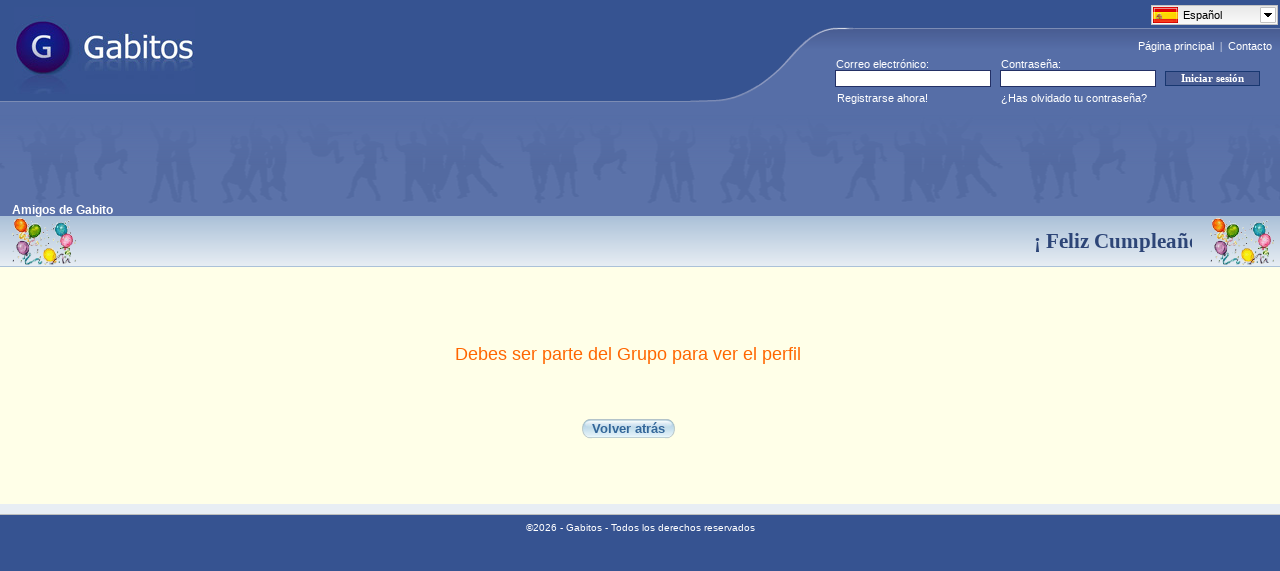

--- FILE ---
content_type: text/html; charset=UTF-8
request_url: https://www.gabitos.com/AmigosdeGabito/profile.php?usercode=1241913557
body_size: 3565
content:
<html>
<head>
<meta http-equiv="content-type" content="text/html; charset=utf-8">
<meta content="index,follow,all" name="googlebot" />
<meta content="index,follow,all" name="robots" />

<!-- Google Tag Manager -->
<script>(function(w,d,s,l,i){w[l]=w[l]||[];w[l].push({'gtm.start':
new Date().getTime(),event:'gtm.js'});var f=d.getElementsByTagName(s)[0],
j=d.createElement(s),dl=l!='dataLayer'?'&l='+l:'';j.async=true;j.src=
'https://www.googletagmanager.com/gtm.js?id='+i+dl;f.parentNode.insertBefore(j,f);
})(window,document,'script','dataLayer','GTM-PHV2F2L');</script>
<!-- End Google Tag Manager -->

<link rel="shortcut icon" href="https://www.gabitos.com/favicon.ico" type="image/x-icon" />
<link rel="alternate" hreflang="x-default" href="https://www.gabitos.com/AmigosdeGabito/profile.php?usercode=1241913557" />
<link rel="alternate" hreflang="es" href="https://www.gabitos.com/AmigosdeGabito/profile.php?usercode=1241913557&lang=es" />
<link rel="alternate" hreflang="en" href="https://www.gabitos.com/AmigosdeGabito/profile.php?usercode=1241913557&lang=en" />
<link rel="alternate" hreflang="pt" href="https://www.gabitos.com/AmigosdeGabito/profile.php?usercode=1241913557&lang=pt" />
<link rel="alternate" hreflang="it" href="https://www.gabitos.com/AmigosdeGabito/profile.php?usercode=1241913557&lang=it" />
<link rel="alternate" hreflang="fr" href="https://www.gabitos.com/AmigosdeGabito/profile.php?usercode=1241913557&lang=fr" />
<link rel="alternate" hreflang="ca" href="https://www.gabitos.com/AmigosdeGabito/profile.php?usercode=1241913557&lang=ca" />
<link rel="alternate" hreflang="ar" href="https://www.gabitos.com/AmigosdeGabito/profile.php?usercode=1241913557&lang=ar" />
<link rel="stylesheet" href="https://www.gabitos.com/lang/langmenu.css" type="text/css" media="screen" />
<link rel="stylesheet" href="https://www.gabitos.com/style2020_02.css" />
<script type="text/javascript" src="https://www.gabitos.com/js/jquery-1.10.1.min.js"></script>
<script type="text/javascript" src="https://www.gabitos.com/lang/langmenu.js"></script>
<script type="text/javascript">
	$(document).ready(function(e) {
	try {
		document.getElementById("langmenu").style.display="";
		$("#langmenu").msDropDown();
	 	$("#langmenu").msDropDown({visibleRows:20});
		$(".langmenu").hide();
	} catch(e) {
	alert(e);
  }
 }
)
</script>
<title>Amigos de Gabito - Gabitos</title>
</head>
<body bottommargin="0" leftmargin="0" topmargin="0" rightmargin="0" marginheight="0" marginwidth="0">

<!-- Google Tag Manager (noscript) -->
<noscript><iframe src="https://www.googletagmanager.com/ns.html?id=GTM-PHV2F2L"
height="0" width="0" style="display:none;visibility:hidden"></iframe></noscript>
<!-- End Google Tag Manager (noscript) -->

<table class="FRSf" cellpadding="0" cellspacing="0" width="100%" style="border-collapse: collapse">
  <tbody>
    <tr height="101">
      <td><a href="https://www.gabitos.com/" title="Gabitos"><img border="0" style="position: relative; left: 14px" width="181" height="87" src="https://www.gabitos.com/images/gabitos_logo.jpg" /></a></td>
      <td nowrap="nowrap" rowspan="2" width="591" align="right" style="background-repeat: no-repeat; background-image: url('https://www.gabitos.com/images/gg_header1.gif'); background-position: bottom">
<div style="position:relative;top:1px;right:0px;width:129px;height: 0px;">
<select name="langmenu" id="langmenu" class="langmenu" onchange="top.location.href = 'https://www.gabitos.com/AmigosdeGabito/profile.php?usercode=1241913557&lang=' + this.value;" style="width:129px; display:none;">
<option value="es" title="https://www.gabitos.com/translations/image/flags/es.png" selected="selected">Español</option>
<option value="en" title="https://www.gabitos.com/translations/image/flags/en.png">English</option>
<option value="pt" title="https://www.gabitos.com/translations/image/flags/pt.png">Português</option>
<option value="it" title="https://www.gabitos.com/translations/image/flags/it.png">Italiano</option>
<option value="fr" title="https://www.gabitos.com/translations/image/flags/fr.png">Français</option>
<option value="ca" title="https://www.gabitos.com/translations/image/flags/ca.png">Català</option>
<option value="ar" title="https://www.gabitos.com/translations/image/flags/ar.png">العربية</option>
</select>
</div>
<script type="text/javascript">
function iniciarsesion()
{
  if(document.message.email.value.indexOf('@') == -1 || document.message.email.value.indexOf('.') == -1)
  {
    alert('Escribe tu e-mail correctamente y vuelve a intentarlo.');
    document.message.email.focus();
    return false;
  }
  else if(document.message.password.value.length < 6)
  {
    alert('Escribe tu contraseña correctamente y vuelve a intentarlo.');
    document.message.password.focus();
    return false;
  }
}
</script>
      <div align="right" style="padding-top: 32px"><font style="font-size: 11px" face="Tahoma"><a class="FRHdLink" title="Ir a la página principal de Gabitos." href="https://www.gabitos.com/">Página principal</a>&nbsp;&nbsp;|&nbsp;&nbsp;<a class="FRHdLink" title="Consulta todas tus dudas y danos tus sugerencias para mejorar el servicio." href="https://www.gabitos.com/contacto.php">Contacto</a></font>&nbsp;&nbsp;</div>
        <table width="445" border="0" cellpadding="0" cellspacing="0" style="border-collapse: collapse">
          <tr>
            <td height="4" colspan="3"></td>
          </tr>
          <tr>
            <td width="159"><p style="margin-left: 1px;" align="left"><font color="#ffffff"><span style="font-size: 8pt">Correo electrónico:</span></font></p></td>
            <td width="150"><p style="margin-left: 1px;" align="left"><font color="#ffffff"><span style="font-size: 8pt">Contraseña:</span></font></p></td>
            <td></td>
          </tr>
          <form name="message" action="https://www.gabitos.com/index.php?mode=login" method="post" onsubmit="return iniciarsesion()" accept-charset="UTF-8">
            <tr>
              <td width="165" align="center">
                <input size="27" name="email" style="border: 1px solid rgb(35, 48, 101); float: left; font-family: Tahoma; font-size: 8pt; text-indent: 1px; width: 156px; height: 17px" maxlength="120" />
              </td>
              <td width="165" align="center">
                <input size="27" name="password" style="border: 1px solid rgb(35, 48, 101); float: left; font-family: tahoma; font-size: 8pt; text-indent: 1px; width: 156px; height: 17px" maxlength="16" type="password" />
              </td>
              <td width="115" align="left">
                <input value="Iniciar sesión" style="border: 1px solid rgb(24, 55, 112); font-family: tahoma; font-size: 8pt; color: rgb(255, 255, 255); font-weight: bold; background-color: rgb(73, 93, 147); width: 95px" type="submit" />
              </td>
            </tr>
          </form>
          <tr>
            <td height="23" width="159">
              <p style="margin-left: 2px" align="left"><font color="#ffffff"><span style="font-size: 8pt">
              <a class="Linkero" href="https://www.gabitos.com/index.php?mode=regform" style="text-decoration: none">Registrarse ahora!</a></span></font></p>
            </td>
            <td nowrap="nowrap">
              <p style="margin-left: 1px" align="left"><font color="#ffffff"><span style="font-size: 8pt">
              <a class="Linkero" href="https://www.gabitos.com/index.php?mode=forgot_password" style="text-decoration: none">¿Has olvidado tu contraseña?</a></span></font></p>
            </td>
            <td></td>
          </tr>
        </table>
      </td>
    </tr>
    <tr>
      <td style="background-color: #566EA7; background-image: url('[data-uri]'); background-repeat: repeat-x" height="13"></td>
    </tr>
    <tr>
      <td colspan="2">
        <table class="FRtb" style="padding: 0px" cellpadding="0" cellspacing="0" height="21" width="100%">
          <tbody>
            <tr>
              <td height="90" style="padding-right: 6px; padding-left: 12px; font-weight: bold; font-size: 115%; background-repeat: repeat-x; background-image: url('https://www.gabitos.com/images/gg_header2.gif'); background-position: bottom" align="left" nowrap="nowrap" valign="bottom" width="50%">
<script async src="//pagead2.googlesyndication.com/pagead/js/adsbygoogle.js"></script>
<!-- ad-google-header -->
<ins class="adsbygoogle"
     style="display:inline-block;width:728px;height:90px"
     data-ad-client="ca-pub-9333549893614466"
     data-ad-slot="7600789637"></ins>
<script>
(adsbygoogle = window.adsbygoogle || []).push({});
</script>
              </td>
            </tr>
            <tr>
              <td height="9" style="padding-right: 6px; padding-left: 12px; font-weight: bold; font-size: 115%; background-color: #5B72A9" nowrap="nowrap" valign="bottom"><nobr>Amigos de Gabito</nobr></td>
            </tr>
          </tbody>
        </table>
      </td>
    </tr>
  </tbody>
</table>
<table bgcolor="CAD8E6" cellpadding="0" cellspacing="0" height="51" width="100%">
  <tr>
    <td style="padding-right: 6px; padding-left: 12px; font-weight: bold; font-size: 115%;" align="left" background="https://www.gabitos.com/images/back_birth.bmp" height="17">
      <img border="0" src="https://www.gabitos.com/images/birthday.gif" width="64" height="47" />
    </td>
    <td style="padding-right: 6px; padding-left: 12px; font-weight: bold; font-size: 115%;" align="left" width="100%" background="https://www.gabitos.com/images/back_birth.bmp" height="17">
      <marquee style="font-family: Tahoma; font-size: 16pt; font-weight: bold; color: #2D4577" onMouseOver="stop()" onMouseOut="start()" scrolldelay="1" scrollamount="4">¡ Feliz Cumpleaños PATRICIA-ARGENTINA !&nbsp;&nbsp;&nbsp;&nbsp;&nbsp;&nbsp;&nbsp;&nbsp;&nbsp;&nbsp;&nbsp;&nbsp;&nbsp;&nbsp;&nbsp;&nbsp;&nbsp;&nbsp;&nbsp;&nbsp;&nbsp;&nbsp;&nbsp;&nbsp;&nbsp;&nbsp;&nbsp;&nbsp;&nbsp;&nbsp;&nbsp;&nbsp;&nbsp;&nbsp;&nbsp;&nbsp;&nbsp;&nbsp;&nbsp;&nbsp;&nbsp;&nbsp;&nbsp;&nbsp;&nbsp;&nbsp;&nbsp;&nbsp;&nbsp;&nbsp;&nbsp;&nbsp;&nbsp;&nbsp;&nbsp;&nbsp;&nbsp;&nbsp;&nbsp;&nbsp;&nbsp;&nbsp;&nbsp;&nbsp;&nbsp;&nbsp;&nbsp;&nbsp;&nbsp;&nbsp;&nbsp;&nbsp;&nbsp;&nbsp;&nbsp;&nbsp;&nbsp;&nbsp;&nbsp;&nbsp;&nbsp;&nbsp;&nbsp;&nbsp;&nbsp;&nbsp;&nbsp;&nbsp;&nbsp;&nbsp;&nbsp;¡ Feliz Cumpleaños letyedu !&nbsp;&nbsp;&nbsp;&nbsp;&nbsp;&nbsp;&nbsp;&nbsp;&nbsp;&nbsp;&nbsp;&nbsp;&nbsp;&nbsp;&nbsp;&nbsp;&nbsp;&nbsp;&nbsp;&nbsp;&nbsp;&nbsp;&nbsp;&nbsp;&nbsp;&nbsp;&nbsp;&nbsp;&nbsp;&nbsp;&nbsp;&nbsp;&nbsp;&nbsp;&nbsp;&nbsp;&nbsp;&nbsp;&nbsp;&nbsp;&nbsp;&nbsp;&nbsp;&nbsp;&nbsp;&nbsp;&nbsp;&nbsp;&nbsp;&nbsp;&nbsp;&nbsp;&nbsp;&nbsp;&nbsp;&nbsp;&nbsp;&nbsp;&nbsp;&nbsp;&nbsp;&nbsp;&nbsp;&nbsp;&nbsp;&nbsp;&nbsp;&nbsp;&nbsp;&nbsp;&nbsp;&nbsp;&nbsp;&nbsp;&nbsp;&nbsp;&nbsp;&nbsp;&nbsp;&nbsp;&nbsp;&nbsp;&nbsp;&nbsp;&nbsp;&nbsp;&nbsp;&nbsp;&nbsp;&nbsp;&nbsp;¡ Feliz Cumpleaños batistacortes !</marquee>
    </td>
    <td style="padding-right: 6px; padding-left: 12px; font-weight: bold; font-size: 115%;" align="left" background="https://www.gabitos.com/images/back_birth.bmp" height="17">
      <img border="0" src="https://www.gabitos.com/images/birthday.gif" width="64" height="47" />
    </td>
  </tr>
</table>
<table class="ThmBgStandard" cellspacing="0" cellpadding="0" width="100%" border="0"><TD vAlign=top width='100%' height='100%'><TABLE class=ThmBgHighlightLight cellSpacing=0 cellPadding=10 width='100%' border=0>
<TBODY><TR><TD width='100%'></TD></TR></TBODY></TABLE>
<TABLE class=ThmBgHighlightLight height='100%' cellSpacing=0 cellPadding=10 width='100%' border=0 valign='top'>
<TBODY><TR><TD vAlign=top width='100%'><p>&nbsp;</p><p>&nbsp;</p><div align='center'><center>
<table border='0' cellpadding='0' cellspacing='0' style='border-collapse: collapse' width='530' height='167'>
<tr><td width='100%' height='21'><p align='center'>
<FONT class=ThmFgTitleLightBk face='Arial,Helvetica,Sans Serif' size=4>Debes ser parte del Grupo para ver el perfil</FONT></td>
</tr><tr><td width='100%' height='19'><div align='center'><center>
<table border='0' cellpadding='0' cellspacing='0' style='border-collapse: collapse'>
<tr><td onclick='javascript:window.history.back()' nowrap='nowrap'>
<img style='' src='https://www.gabitos.com/images/boton_izquierda.gif' border='0' height='25' width='13'></td>
<td style='' background='https://www.gabitos.com/images/boton_medio.gif' nowrap='nowrap'><font face='Arial'>
<a class=LargeCommand2 href='javascript:window.history.back()' style='text-decoration: none; font-weight:700'>
<span style='font-size: 10pt'>Volver atrás</span></a></font></td><td onclick='javascript:window.history.back()' nowrap='nowrap'>
<img style='' src='https://www.gabitos.com/images/boton_derecha.gif' border='0' height='25' width='13'></td></tr>
</table>&nbsp;</center></div></td></tr></table></center></div></TD><TD width='100%'>&nbsp;</TD></TR></TBODY></TABLE></TD></TR></TBODY></TABLE><table class="FRHdBG" cellSpacing="0" cellPadding="0" width="100%" border="0"><tbody><tr><td valign="bottom" align="left">
<table cellSpacing="0" cellPadding="0" width="100%" border="0"><tbody><tr class="ThmBgAlternate">
<td align="middle" width="100%"><span style="font-size: 7pt">&nbsp;</span></td></tr><tr><td class="FRHdBG">
<table class="FRHdBG" id="Table2" cellSpacing="0" cellPadding="0" width="100%" border="0" height="26">
<tbody><tr><td width="100%" bgColor="#bdbebd" height="1"><spacer type="block" height="1" /></td></tr>
<tr><td width="100%" height=25 align="center"><font face="Tahoma, Arial,Helvetica,Sans Serif" color="#FFFFFF" size="1">
©2026 - Gabitos - Todos los derechos reservados</font></td></tr></tbody></table></td></tr></tbody></table>
</td></tr></tbody></table>
<br />
</body></html>

--- FILE ---
content_type: text/html; charset=utf-8
request_url: https://www.google.com/recaptcha/api2/aframe
body_size: 267
content:
<!DOCTYPE HTML><html><head><meta http-equiv="content-type" content="text/html; charset=UTF-8"></head><body><script nonce="gjYjzSdrGiV3E0X4U8Smpg">/** Anti-fraud and anti-abuse applications only. See google.com/recaptcha */ try{var clients={'sodar':'https://pagead2.googlesyndication.com/pagead/sodar?'};window.addEventListener("message",function(a){try{if(a.source===window.parent){var b=JSON.parse(a.data);var c=clients[b['id']];if(c){var d=document.createElement('img');d.src=c+b['params']+'&rc='+(localStorage.getItem("rc::a")?sessionStorage.getItem("rc::b"):"");window.document.body.appendChild(d);sessionStorage.setItem("rc::e",parseInt(sessionStorage.getItem("rc::e")||0)+1);localStorage.setItem("rc::h",'1769111288707');}}}catch(b){}});window.parent.postMessage("_grecaptcha_ready", "*");}catch(b){}</script></body></html>